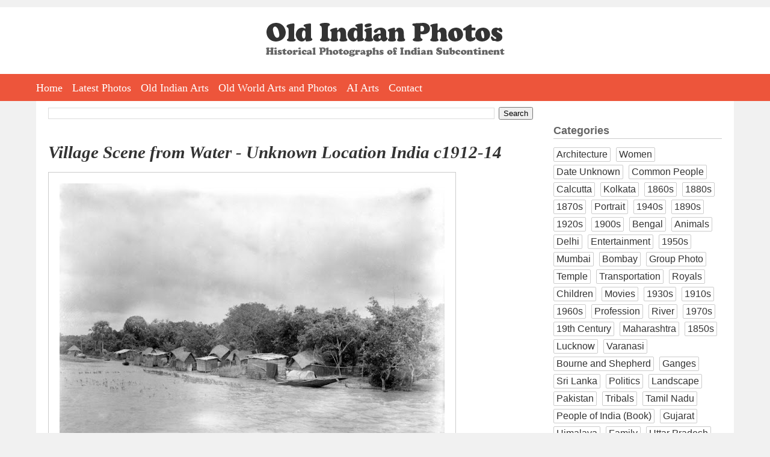

--- FILE ---
content_type: text/html; charset=UTF-8
request_url: https://www.oldindianphotos.in/2012/05/village-scene-from-water-unknown.html
body_size: 12369
content:
<!DOCTYPE html>
<html dir='ltr' xmlns='http://www.w3.org/1999/xhtml' xmlns:b='http://www.google.com/2005/gml/b' xmlns:data='http://www.google.com/2005/gml/data' xmlns:expr='http://www.google.com/2005/gml/expr' xmlns:og='http://ogp.me/ns#'>
<head>
<link href='https://www.blogger.com/static/v1/widgets/2944754296-widget_css_bundle.css' rel='stylesheet' type='text/css'/>
<meta content='width=device-width, initial-scale=1.0' name='viewport'/>
<meta charset='utf-8'/>
<meta content='Old Indian Photos' name='author'/>
<link href='https://www.oldindianphotos.in/favicon.ico' rel='icon' type='image/x-icon'/>
<meta content='blogger' name='generator'/>
<link href='https://www.oldindianphotos.in/feeds/posts/default' rel='alternate' title='Old Indian Photos - Atom' type='application/atom+xml'/>
<link href='https://www.oldindianphotos.in/feeds/posts/default?alt=rss' rel='alternate' title='Old Indian Photos - RSS' type='application/rss+xml'/>
<link href='https://www.blogger.com/feeds/2407778905179522942/posts/default' rel='service.post' title='Old Indian Photos - Atom' type='application/atom+xml'/>
<!--[if IE]><script type="text/javascript" src="https://www.blogger.com/static/v1/jsbin/2591933621-ieretrofit.js"></script> <![endif]-->
<!-- Open Graph Meta Tags BEGIN -->
<meta content='Village Scene from Water - Unknown Location India c1912-14' property='og:title'/>
<meta content='https://blogger.googleusercontent.com/img/b/R29vZ2xl/AVvXsEiAnt6Ca6u6ZZfqsh37BBMROsbrMoZp02aXOCx5ikY7V1jCJKoQhjwfGCzLDRnmAfcjvfZJi9Cx7yETjNC2CKswF01VcWwa0kYh1PJsq3-2pXDh7L0nz8vq2OY8JBpCw8Oyj7W5wu41GrCL/s640/Village+Scene+from+Water+-+Unknown+Location+India+c1912-14.jpg' property='og:image'/>
<meta content='Old Indian Photos' property='og:title'/>
<meta content='https://www.oldindianphotos.in/2012/05/village-scene-from-water-unknown.html' property='og:url'/>
<!-- Open Graph Meta Tags END -->
<!--[if IE]> <script> (function() { var html5 = ("abbr,article,aside,audio,canvas,datalist,details," + "figure,footer,header,hgroup,mark,menu,meter,nav,output," + "progress,section,time,video").split(','); for (var i = 0; i < html5.length; i++) { document.createElement(html5[i]); } try { document.execCommand('BackgroundImageCache', false, true); } catch(e) {} })(); </script> <![endif]-->
<title>Village Scene from Water - Unknown Location India c1912-14 - Old Indian Photos</title>
<style id='page-skin-1' type='text/css'><!--
/*
/* Variable definitions
====================
<Variable name="bgcolor" description="Page Background Color"
type="color" default="#fff">
<Variable name="textcolor" description="Text Color"
type="color" default="#333">
<Variable name="linkcolor" description="Link Color"
type="color" default="#58a">
<Variable name="pagetitlecolor" description="Blog Title Color"
type="color" default="#666">
<Variable name="descriptioncolor" description="Blog Description Color"
type="color" default="#999">
<Variable name="titlecolor" description="Post Title Color"
type="color" default="#c60">
<Variable name="bordercolor" description="Border Color"
type="color" default="#ccc">
<Variable name="sidebarcolor" description="Sidebar Title Color"
type="color" default="#999">
<Variable name="sidebartextcolor" description="Sidebar Text Color"
type="color" default="#666">
<Variable name="visitedlinkcolor" description="Visited Link Color"
type="color" default="#999">
<Variable name="bodyfont" description="Text Font"
type="font" default="normal normal 100% Arial,Verdana,Sans-serif">
<Variable name="headerfont" description="Sidebar Title Font"
type="font"
default="normal normal 100% Arial,Verdana,Sans-serif">
<Variable name="pagetitlefont" description="Blog Title Font"
type="font"
default="normal normal 200% Arial,Verdana,Sans-serif">
<Variable name="descriptionfont" description="Blog Description Font"
type="font"
default="normal normal 78% Arial, Verdana, Sans-serif">
<Variable name="postfooterfont" description="Post Footer Font"
type="font"
default="normal normal 78% Arial, Verdana, Sans-serif">
<Variable name="startSide" description="Side where text starts in blog language"
type="automatic" default="left">
<Variable name="endSide" description="Side where text ends in blog language"
type="automatic" default="right">
*/
/* Use this with templates/template-twocol.html */
body {
background:#f1f1f1;
margin:0;
padding:0;
padding-top:12px;
color:#333333;
font:x-small Arial,Verdana,Sans-serif;
font-size/* */:/**/small;
font-size: /**/small;
text-align: center;
}
.clearfix:after {
content: " ";
display: block;
clear: both;
visibility: hidden;
line-height: 0;
height: 0;
}
* html .clearfix             { zoom: 1; } /* IE6 */
*:first-child+html .clearfix { zoom: 1; } /* IE7 */
#toplogo {
display:inline-block;
margin-left:auto;
margin-right:auto;
margin-top:2em;
margin-bottom:2em;
max-width:90%;
}
#outer-wrapper {
background:#ffffff;
margin:0 auto;
padding:10px 20px 20px 20px;
text-align:left;
border-top:none;
font: normal normal 100% Arial,Verdana,Sans-serif;
box-sizing:border-box;
width: 100%;
max-width:1160px;
}
.clr {
clear:both;
height:0;
}
#wrap2 {
margin:0;
padding:0;
}
a:link {
color:#5588aa;
text-decoration:none;
}
a:visited {
color:#999999;
text-decoration:none;
}
a:hover {
color:#2e2d2d;
text-decoration:underline;
}
a img {
border-width:0;
}
.post-body img {
max-width:90%;
}
/* Header
-----------------------------------------------
*/
#header-wrapper {
display:none;
}
#crosscol-wrapper {
background:#fff;
}
#HTML1 {
width: 100%;
max-width: 1160px;
padding:0 20px 0 20px;
margin:0 auto;
box-sizing:border-box;
}
#hmenu {
height:45px;
background:#ED553B;
}
#hmenu ul {
max-width: 1160px;
padding:0 20px 0 20px;
margin:0 auto;
}
#hmenu ul li {
list-style:none;
padding-right:8px;
padding-left:8px;
float:left;
height:45px;
}
#hmenu ul li:first-child {
padding-left:0;
}
#hmenu ul li a {
color:#fff;
font-family:Georgia, "Times New Roman", Times, serif;
font-size:18px;
line-height:22px;
text-decoration:none;
display:block;
height:45px;
line-height:47px;
}
#hmenu ul li a:link {
}
#hmenu ul li a:hover {
color:#ffd22a;
}
#hmenu li.social {
padding:0;
margin-left:10px;
}
#hmenu li.social a {
display:inline-block;
margin-left:8px;
margin-top:4px;
width:38px;
height:38px;
}
#hmenu li.social img {
}
#menuBtn {
display:none;
}
#AdSense2 {
margin-left:20px;
}
#contact{
margin:0 auto;
list-style:none;
padding:0;
}
#contact li {
float:left;
margin-left:2px;
list-style:none;
padding:0;
}
/* Outer-Wrapper
----------------------------------------------- */
#content-wrapper {
}
#main-wrapper {
width: 72%;
float: left;
word-wrap: break-word; /* fix for long text breaking sidebar float in IE */
overflow: hidden;     /* fix for long non-text content breaking IE sidebar float */
}
#sidebar-wrapper {
width: 190px;
float: left;
padding: 0 5px 0 0px;
word-wrap: break-word; /* fix for long text breaking sidebar float in IE */
overflow: hidden;      /* fix for long non-text content breaking IE sidebar float */
}
#sidebar-wrapper-two {
width: 190px;
float: right;
word-wrap: break-word; /* fix for long text breaking sidebar float in IE */
overflow: hidden;      /* fix for long non-text content breaking IE sidebar float */
}
/* Headings
----------------------------------------------- */
h2 {
margin:1.5em 0 .75em;
font-size:12px;
line-height: 1.4em;
text-align:center;
font-weight:bold;
font-size:1.4em;
text-align:left;
border-bottom:1px solid #ccc;
}
/* Posts
-----------------------------------------------
*/
h2.date-header {
text-align:left;
font-weight:normal;
margin:0;
line-height:normal;
display:none;
}
.post {
margin:.5em 0 1.5em;
border-bottom:1px dotted #cccccc;
padding-bottom:1.5em;
}
.post h1{
margin:.25em 0 0;
padding:0 0 6px;
font-size:140%;
font-weight:bold;
line-height:1.4em;
color:#2e2d2d;
margin-bottom:10px;
margin-top:30px;
}
.post h1 a, .post h1 a:visited, .post h1 strong {
display:block;
text-decoration:none;
color:#333;
font-weight:normal;
font-family:Georgia, "Times New Roman", Times, serif;
font-size:1.6em;
line-height:1.2em;
font-weight:bold;
font-style: italic;
}
.post h1 strong, .post h1 a:hover {
color:#333333;
}
.post-body {
margin:0 0 .75em;
line-height:1.6em;
padding-right:5px;
text-align:justify;
font-size:1.4em !important;
}
.post-body a img {
padding:18px;
border:1px solid #ccc;
background:#fff;
display:block;
}
.post-body blockquote {
line-height:1.3em;
}
.post-footer {
margin: .75em 0;
color:#999999;
text-transform:uppercase;
font: normal normal 78% Arial, Verdana, Sans-serif;
line-height: 1.3em;
}
.comment-link {
margin-left:.6em;
}
.post img {
}
.post blockquote {
margin:1em 20px;
}
.post blockquote p {
margin:.75em 0;
}
.separator {
text-align:left !important;
}
.separator a {
margin:0 !important;
}
video {
width:100% !important;
height:auto !important;
max-width:750px!important;
}
/* Comments
----------------------------------------------- */
#comments h4 {
margin:1em 0;
font-weight: normal;
line-height: 1em;
letter-spacing:.2em;
color: #999999;
display:none;
}
#comments-block {
margin:1em 0 1.5em;
line-height:1.6em;
}
#comments-block .comment-author {
margin:.5em 0;
}
#comments-block .comment-body {
margin:.25em 0 0;
}
#comments-block .comment-footer {
margin:-.25em 0 2em;
line-height: 1.4em;
text-transform:uppercase;
letter-spacing:.1em;
}
.comment-footer {
font-weight:bold;
}
#comments-block .comment-body p {
margin:0 0 .75em;
}
.deleted-comment {
font-style:italic;
color:gray;
}
#blog-pager-newer-link {
float: left;
}
#blog-pager-newer-link a, #blog-pager-older-link a {
font-size:16px;
border-radius:4px;
background:#333;
padding:6px 12px 6px 12px;
color:#fff;
}
#blog-pager-older-link {
float: right;
}
#blog-pager {
text-align: center;
}
.feed-links {
clear: both;
line-height: 2.5em;
display:none;
}
.bp_item_title {
padding-left:20px;
}
/* Sidebar Content
----------------------------------------------- */
.sidebar {
color: #666666;
}
.sidebar ul {
list-style:disc;
margin:0 0 0;
padding:0 0 0;
}
.sidebar li {
list-style-type:none;
display:inline-block;
margin-bottom:5px;
margin-right:5px;
font-size:1.2em;
color:#333;
vertical-align:top;
}
.sidebar li a {
color:#333;
text-decoration:none;
display:inline-block;
border:1px solid #ccc;
border-radius:2px;
padding:2px 4px 2px 4px;
}
.sidebar .widget, .main .widget {
border-bottom:0px dotted #cccccc;
margin:0 0 .2em;
padding:0 0 .2em;
}
.main .Blog {
border-bottom-width: 0;
}
#Gadget2, #Gadget1 {
width:100%;
float:left;
}
#Gadget2 {
padding-left:4%;
}
#Gadget2 a, #Gadget1 a {
text-decoration:none;
}
/* Profile
----------------------------------------------- */
.profile-img {
float: left;
margin-top: 0;
margin-right: 5px;
margin-bottom: 5px;
margin-left: 0;
padding: 4px;
border: 1px solid #cccccc;
}
.profile-data {
margin:0;
text-transform:uppercase;
letter-spacing:.1em;
font: normal normal 78% Arial, Verdana, Sans-serif;
color: #999999;
font-weight: bold;
line-height: 1.6em;
}
.profile-datablock {
margin:.5em 0 .5em;
}
.profile-textblock {
margin: 0.5em 0;
line-height: 1.6em;
}
.profile-link {
font: normal normal 78% Arial, Verdana, Sans-serif;
text-transform: uppercase;
letter-spacing: .1em;
}
/* Footer
----------------------------------------------- */
#footer-wrapper {
background:#333;
padding-bottom:30px;
min-height:300px;
width:100%;
box-sizing:border-box;
}
#footer {
clear:both;
margin:0 auto;
line-height: 1.3em;
text-align:left;
}
.gsc-branding {
display:none;
}
/** Page structure tweaks for layout editor wireframe */
body#layout #outer-wrapper {
padding-top: 0;
}
body#layout #header-wrapper,
body#layout #content-wrapper,
body#layout #footer {
padding: 0;
}
body#layout #main-wrapper {
}
body#layout #sidebar-wrapper,
body#layout #sidebar-wrapper-two {
}
.rss-box {
padding-right:20px;
}
.rss-item a {
padding-bottom:8px;
}
.rss-item a:hover {
text-decoration:none;
}
#main-sidebar {
float:right;
width:25%;
}
ul.cat {
padding:0;
margin:0;
}
ul.cat li {
float: left;
list-style-type: none;
margin-right: 1%;
padding: 0;
width: 48%;
}
ul.cat li.catfull {
width:97%;
clear:both;
}
ul.cat li a {
color:#fff;
font-size:18px;
width:94%;
display:block;
background:#ED553B;
border: 1px solid #ED553B;
padding: 3px 3% 3px 3%;
text-align:center;
font-family:Georgia, "Times New Roman", Times, serif;
}
ul.cat li a:hover {
background:#333;
text-decoration:none;
border: 1px solid #333;
}
h3.time {
margin-bottom:0;
}
@media screen and (max-width: 640px) {
html {
width:100%;
}
body {
width:100%;
box-sizing:border-box;
}
#HTML1 {
width:100%;
box-sizing:border-box;
padding:0;
padding-top:20px;
overflow:hidden;
}
#outer-wrapper {
width:100%;
max-width:100%;
box-sizing:border-box;
padding:10px;
}
#main-wrapper {
width:100%;
float:none;
}
.post-body {
margin:0;
padding:0;
}
.post-body img {
max-width:100%;
}
.post-body a img {
padding:5px;
box-sizing:border-box;
width:100% !important;
height:auto !important;
}
#main-sidebar {
width:100%;
max-width:300px;
margin-left:auto;
margin-right:auto;
float:none;
}
#toplogo {
max-width:80%;
margin-top:1em;
margin-bottom:1em;
}
#toplogo a {
display:inline-block;
}
#toplogo a img {
display:inline-block;
width:100%;
}
#hmenu {
height:auto;
display:none;
}
#hmenu ul {
width:100%;
height:auto;
padding:0;
}
#hmenu ul li {
float:none;
width:100%;
height:auto;
padding:0;
text-align:center;
border-bottom:1px solid #fff;
}
.post h1 a, .post h1 a:visited, .post h1 strong {
font-size:1.4em;
}
#hmenu ul li a {
font-size:16px;
padding:2px 0 2px 0;
height:auto;
}
#footer-wrapper {
width:100%;
max-width:100%;
box-sizing:border-box;
padding:10px;
}
#related-posts a {
width:45% !important;
box-sizing:border-box;
height:auto;
width:auto;
float:none !important;
display:inline-block;
vertical-align:top;
}
#related-posts a div {
width:100% !important;
padding:3px !important;
box-sizing:border-box;
}
#related-posts a img {
width:100%;
height:auto;
}
#menuBtn {
display:block;
cursor:pointer;
height:35px;
text-align:right;
position:relative;
margin-top:0;
}
.post h1 {
font-size:120%;
margin: 10px 0 10px 0;
}
.post-body {
font-size:1.2em !important;
}
.post h1 a, .post h1 a:visited, .post h1 strong {
}
}

--></style>
<style>



/* -------------------- Table of Content ---------------------*/

#toc {
  border: 0px solid #ccc;
 
  padding: 0px;
  width:100%;
  margin:0px 0 0px 0;
}

#toc table {
	width:100%;
  }
.toc-header-col1, .toc-header-col2, .toc-header-col3 {
  background: #5f4e3e;
  color: #fff;
  padding: 2px 5px 2px 3px;
  
}
.toc-header-col1 {
  width:60%;
  border:1px solid #ccc;
  
}
.toc-header-col2 {
  
  border:1px solid #ccc;
  width:10%;
  
}
.toc-header-col3 {
  
  border:1px solid #ccc;
 width:30%;
}

.toc-header-col1 a:link, .toc-header-col1 a:visited, .toc-header-col2 a:link, .toc-header-col2 a:visited, .toc-header-col3 a:link, .toc-header-col3 a:visited {
  font-size:80%;
  color: #fff;
  text-decoration:none;
}
.toc-header-col1 a:hover, .toc-header-col2 a:hover, .toc-header-col3 a:hover {
  font-size:80%;
  text-decoration:underline;
}

.toc-entry-col1, .toc-entry-col2, .toc-entry-col3 {
  padding-left: 5px;
  font-size:80%;
  border-bottom:1px solid #ccc;
}

.toc-entry-col2 {    
  }

.toc-entry-col1, .toc-entry-col2 {
     border-right:1px solid #ccc;
     font-size:80%;
}

.toc-entry-col3 {
   font-size:80%
}

.toc-entry-col1 a, .toc-entry-col2 a, .toc-entry-col3 a {
  text-decoration: none;
}

.item-title {


}

.item-title a {
font-size:11px;
line-height:15px;
}

.popular-posts ul li {
list-style-type:none;
border-bottom:1px dotted #cccccc;
}



</style>
<!--j9LnZbCkXpq56t0dsoU8MRNVb-M-->
<script>
  (function(i,s,o,g,r,a,m){i['GoogleAnalyticsObject']=r;i[r]=i[r]||function(){
  (i[r].q=i[r].q||[]).push(arguments)},i[r].l=1*new Date();a=s.createElement(o),
  m=s.getElementsByTagName(o)[0];a.async=1;a.src=g;m.parentNode.insertBefore(a,m)
  })(window,document,'script','//www.google-analytics.com/analytics.js','ga');

  ga('create', 'UA-6661264-1', 'auto');
  ga('send', 'pageview');

</script>
<!--FOR REMOVING NAVBAR-->
<script type='text/javascript'> 
<![CDATA[ 
<!-- 
/*<body>
  <b:section id="navbar" class="navbar" maxwidgets="1" showaddelement="no">
    <b:widget type="Navbar" id="Navbar1" locked="yes"/>
  </b:section>
*/ 
--> 
]]> 
</script>
<!--FOR REMOVING NAVBAR-->
<!--Auto Ad-->
<script async='async' src='//pagead2.googlesyndication.com/pagead/js/adsbygoogle.js'></script>
<script>
     (adsbygoogle = window.adsbygoogle || []).push({
          google_ad_client: "ca-pub-4006058598055639",
          enable_page_level_ads: true
     });
</script>
<!--Auto Ad-->
<script>
$(document).ready(function() 
{           $("a").each(function() 
{             var i = $(this).attr("href");            
 var n = i.replace(http://www.oldindianphotos.in, "https://www.oldindianphotos.in");
 
 $(this).attr("href", function() {               return n             })           })         });       </script>
<link href='https://www.blogger.com/dyn-css/authorization.css?targetBlogID=2407778905179522942&amp;zx=416596c6-0bfa-466e-88c6-8bead6907698' media='none' onload='if(media!=&#39;all&#39;)media=&#39;all&#39;' rel='stylesheet'/><noscript><link href='https://www.blogger.com/dyn-css/authorization.css?targetBlogID=2407778905179522942&amp;zx=416596c6-0bfa-466e-88c6-8bead6907698' rel='stylesheet'/></noscript>
<meta name='google-adsense-platform-account' content='ca-host-pub-1556223355139109'/>
<meta name='google-adsense-platform-domain' content='blogspot.com'/>

<!-- data-ad-client=ca-pub-4006058598055639 -->

</head>
<body>
<div id='header-wrapper'>
<div class='header section' id='header'><div class='widget Header' data-version='1' id='Header1'>
<div id='header-inner'>
<div class='titlewrapper'>
<h1 class='title'>
<a href='https://www.oldindianphotos.in/'>
Old Indian Photos
</a>
</h1>
</div>
<div class='descriptionwrapper'>
<p class='description'><span>
</span></p>
</div>
</div>
</div></div>
</div>
<div id='crosscol-wrapper' style='text-align:center'>
<div class='crosscol section' id='crosscol'><div class='widget HTML' data-version='1' id='HTML1'>
<div class='widget-content'>
<div id="toplogo">
<a href="https://oldindianphotos.in"><img src="https://blogger.googleusercontent.com/img/b/R29vZ2xl/AVvXsEhvRH-llkx5ti7vRsnXOBAWny4bhFo_6DiqhRNFURx8yjRmOfF4OIQLEi2CS6vzwmgpRMsl-fYqE1GbqaYhOka33wskA4g7m4YUjGFbie46wg53hsj6VcTkuwfyt8MQxbMyx4l0ogiicyU/w397-h56-no/oip-logo.png" alt="Old Indian Photos" /></a>
</div>
</div>
<div class='clear'></div>
</div><div class='widget HTML' data-version='1' id='HTML2'>
<div class='widget-content'>
<div id="menuBtn"><img src="https://blogger.googleusercontent.com/img/b/R29vZ2xl/AVvXsEhdtqJhSisSzrfGZuilTmyZK7LwrVbUoX3f8yl3XukAZlg8LorTv9P8jW2gDahsuCts6jTd6oCOiYFZNhRJRFt57Y5J8NRsKxNnvAzaTkPjrdIc2j3l7Kn5hW5EMFFgDlpjKqADsVQDYWY/w53-h35-no/mobilemenuicon.png" alt="Show Menu" /></div>

<div id='hmenu'>
<ul>
<li><a href='https://oldindianphotos.in'>Home</a></li>
<li><a href='https://oldindianphotos.in/index.html'>Latest Photos</a></li>

<li><a href='https://oldindianarts.in'>Old Indian Arts</a></li>
<li><a href='https://oldarts.info'>Old World Arts and Photos</a></li>
<li><a href='https://www.aiarts.info' target="_blank">AI Arts</a></li>
<li style="display:none;"><a href='https://www.oldindianphotos.in/2013/04/cinema-hall-watch-vintage-indian-movies.html'>Cinema Hall</a></li>
<li style="display:none;"><a href='https://oldindianphotos.in/2008/12/table-of-content-2.html'>All Posts</a></li>
<li><a href='https://oldindianphotos.in/2008/05/contact-me.html'>Contact</a></li>

<li class="social" style="display:none;"> <a href="https://www.facebook.com/oldindianphotos" target="_blank"><img src="https://blogger.googleusercontent.com/img/b/R29vZ2xl/AVvXsEhbH_luBmB_AYAGP8FXy8IPlhHt8Mf7xbwT1snTCZl6tq7QBZJZuwGv9iElIGQIXnsMrU7BcXZEsksOJAwLHJJeZ2oyVenRr0nDu1pt736grRB1wijOK7xzHm9QYlDUhXPe5_PWW8DMTBg/s38-no/face.png" alt="facebook" /></a>
  <a href="https://twitter.com/oldworldarts" target="_blank"><img src="https://blogger.googleusercontent.com/img/b/R29vZ2xl/AVvXsEj8bIuICz234uE859maoaWnktOqa8i-OfPsW0NO8BKHyUiWYaesp7OnoaCKr67nIywmW9vWvJ7_6Xf2DDJxIf4AHIObhp1ccgXthulY30QCDSmuz3j6YpAA7wd1K7WLqNzyB1gKMD5-jEg/s38-no/tw.png" alt="Twitter" /></a>
  <a href="https://plus.google.com/+OldindianphotosIndia" target="_blank"><img src="https://blogger.googleusercontent.com/img/b/R29vZ2xl/AVvXsEiEwlUBBhe9Styc23QK4TOOVJESawFO42uXB3Q0WRnScUNK7N7yq4ZUxZYjW2l8nmqzB3wO3l4p4tstq_afeT2X2Ug3yuL1TFryGSD8opf9Kd3tCxuRjvmb0jEjovZHyGAuxlfHNOcq6RI/s38-no/gplus.png" alt="gplus" /></a>

  <a href="https://in.linkedin.com/in/oldarts/" target="_blank"><img src="https://blogger.googleusercontent.com/img/b/R29vZ2xl/AVvXsEhm1NChmz3epoDNlmWwZGi0eUhsOR65oc2Q0IzGEX1DvRRCpRR0tHM8ClzekoViNllwq3l-odK54RT2zsKdkOvyVFIWEZ1Kw1FejqwBb6G68a3_7nSnMiPCQCVWcFcH4okUHRuBlhVg9D0/s38-no/" alt="LinkedIn" /></a>

  <a href="https://feeds.feedburner.com/OldIndianPhotos" target="_blank"><img src="https://blogger.googleusercontent.com/img/b/R29vZ2xl/AVvXsEgsUSbHtuyfcrrix_2phi1GYKk14RGT6LJEq95IM7yhyphenhyphenUgZi9W4ZQUtpwvFFc0ylBWXaZwYKjiNIAD5w3M-fkvEgU7y4MCrDy7H2Sk4pnXtROuJQXnmPTP-mjBJn8b6MwHveZV6P_wT3EU/s38-no/feed.png" alt="feed" /></a>
</li>

</ul>

</div>
</div>
<div class='clear'></div>
</div></div>
</div>
<div id='outer-wrapper'><div id='wrap2'>
<!-- skip links for text browsers -->
<span id='skiplinks' style='display:none;'>
<a href='#main'>skip to main </a> |
      <a href='#sidebar'>skip to sidebar</a>
</span>
<div id='content-wrapper'>
<div id='main-wrapper'>
<div class='main section' id='main'><div class='widget BlogSearch' data-version='1' id='BlogSearch1'>
<div class='widget-content'>
<div id='BlogSearch1_form'>
<form action='https://www.oldindianphotos.in/search' class='gsc-search-box' target='_top'>
<table cellpadding='0' cellspacing='0' class='gsc-search-box'>
<tbody>
<tr>
<td class='gsc-input'>
<input autocomplete='off' class='gsc-input' name='q' size='10' title='search' type='text' value=''/>
</td>
<td class='gsc-search-button'>
<input class='gsc-search-button' title='search' type='submit' value='Search'/>
</td>
</tr>
</tbody>
</table>
</form>
</div>
</div>
<div class='clear'></div>
</div><div class='widget Blog' data-version='1' id='Blog1'>
<div class='blog-posts h-feed'>
<!--Can't find substitution for tag [defaultAdStart]-->

          <div class="date-outer">
        
<h2 class='date-header'><span>May 9, 2012</span></h2>

          <div class="date-posts">
        
<div class='post-outer'>
<div class='post h-entry'>
<a name='9198272993778701558'></a>
<h1 class='post-title entry-title'>
<a href='https://www.oldindianphotos.in/2012/05/village-scene-from-water-unknown.html'>Village Scene from Water - Unknown Location India c1912-14</a>
</h1>
<div class='post-header-line-1'></div>
<div class='post-body entry-content'>
<div dir="ltr" style="text-align: left;" trbidi="on">
<div class="separator" style="clear: both; text-align: center;">
<a href="https://blogger.googleusercontent.com/img/b/R29vZ2xl/AVvXsEiAnt6Ca6u6ZZfqsh37BBMROsbrMoZp02aXOCx5ikY7V1jCJKoQhjwfGCzLDRnmAfcjvfZJi9Cx7yETjNC2CKswF01VcWwa0kYh1PJsq3-2pXDh7L0nz8vq2OY8JBpCw8Oyj7W5wu41GrCL/s1600/Village+Scene+from+Water+-+Unknown+Location+India+c1912-14.jpg" imageanchor="1" style="margin-left: 1em; margin-right: 1em;"><img border="0" height="482" src="https://blogger.googleusercontent.com/img/b/R29vZ2xl/AVvXsEiAnt6Ca6u6ZZfqsh37BBMROsbrMoZp02aXOCx5ikY7V1jCJKoQhjwfGCzLDRnmAfcjvfZJi9Cx7yETjNC2CKswF01VcWwa0kYh1PJsq3-2pXDh7L0nz8vq2OY8JBpCw8Oyj7W5wu41GrCL/s640/Village+Scene+from+Water+-+Unknown+Location+India+c1912-14.jpg" width="640" /></a></div>
<br />
Source: <a href="http://www.rcahms.gov.uk/" target="_blank">Royal Commission on the Ancient and Historical Monuments of Scotland</a>
</div>
<div style='clear: both;'></div>
</div>
<div class='post-footer'>
<div class='post-footer-line post-footer-line-1'>
<span class='post-author vcard'>
Posted by
<span class='fn'>Old Indian Photos</span>
</span>
<span class='post-timestamp'>
at
<a class='timestamp-link' href='https://www.oldindianphotos.in/2012/05/village-scene-from-water-unknown.html' rel='bookmark' title='permanent link'><abbr class='published' title='2012-05-09T00:54:00+05:30'>12:54&#8239;AM</abbr></a>
</span>
<span class='post-comment-link'>
</span>
<span class='post-icons'>
</span>
<span class='post-backlinks post-comment-link'>
</span>
<span class='post-labels'>
Labels:
<a href='https://www.oldindianphotos.in/search/label/1910s?max-results=5' rel='tag'>1910s</a>,
<a href='https://www.oldindianphotos.in/search/label/Landscape?max-results=5' rel='tag'>Landscape</a>,
<a href='https://www.oldindianphotos.in/search/label/Village?max-results=5' rel='tag'>Village</a>
</span>
</div>
<div class='post-footer-line post-footer-line-2'><span class='reaction-buttons'>
</span>
</div>
<div class='post-footer-line post-footer-line-3'></div>
</div>
</div>
<div class='comments' id='comments'>
<a name='comments'></a>
<div id='backlinks-container'>
<div id='Blog1_backlinks-container'>
</div>
</div>
</div>
</div>
<!--Can't find substitution for tag [defaultAdEnd]-->
<!--Can't find substitution for tag [adStart]-->

        </div></div>
      
<!--Can't find substitution for tag [adEnd]-->
</div>
<div class='blog-pager' id='blog-pager'>
<span id='blog-pager-newer-link'>
<a class='blog-pager-newer-link' href='https://www.oldindianphotos.in/2012/05/south-drive-government-house-raj-bhawan.html' id='Blog1_blog-pager-newer-link' title='Newer Post'>Newer Post</a>
</span>
<span id='blog-pager-older-link'>
<a class='blog-pager-older-link' href='https://www.oldindianphotos.in/2012/05/fishing-boat-unknown-location-india.html' id='Blog1_blog-pager-older-link' title='Older Post'>Older Post</a>
</span>
<a class='home-link' href='https://www.oldindianphotos.in/'>Home</a>
</div>
<div class='clear'></div>
<div class='post-feeds'>
</div>
</div></div>
</div>
<div id='main-sidebar'>
<div><div class='sidebar section' id='sidebar-one'><div class='widget Label' data-version='1' id='Label1'>
<h2>Categories</h2>
<div class='widget-content list-label-widget-content'>
<ul>
<li>
<a dir='ltr' href='https://www.oldindianphotos.in/search/label/Architecture'>Architecture</a>
</li>
<li>
<a dir='ltr' href='https://www.oldindianphotos.in/search/label/Women'>Women</a>
</li>
<li>
<a dir='ltr' href='https://www.oldindianphotos.in/search/label/Date%20Unknown'>Date Unknown</a>
</li>
<li>
<a dir='ltr' href='https://www.oldindianphotos.in/search/label/Common%20People'>Common People</a>
</li>
<li>
<a dir='ltr' href='https://www.oldindianphotos.in/search/label/Calcutta'>Calcutta</a>
</li>
<li>
<a dir='ltr' href='https://www.oldindianphotos.in/search/label/Kolkata'>Kolkata</a>
</li>
<li>
<a dir='ltr' href='https://www.oldindianphotos.in/search/label/1860s'>1860s</a>
</li>
<li>
<a dir='ltr' href='https://www.oldindianphotos.in/search/label/1880s'>1880s</a>
</li>
<li>
<a dir='ltr' href='https://www.oldindianphotos.in/search/label/1870s'>1870s</a>
</li>
<li>
<a dir='ltr' href='https://www.oldindianphotos.in/search/label/Portrait'>Portrait</a>
</li>
<li>
<a dir='ltr' href='https://www.oldindianphotos.in/search/label/1940s'>1940s</a>
</li>
<li>
<a dir='ltr' href='https://www.oldindianphotos.in/search/label/1890s'>1890s</a>
</li>
<li>
<a dir='ltr' href='https://www.oldindianphotos.in/search/label/1920s'>1920s</a>
</li>
<li>
<a dir='ltr' href='https://www.oldindianphotos.in/search/label/1900s'>1900s</a>
</li>
<li>
<a dir='ltr' href='https://www.oldindianphotos.in/search/label/Bengal'>Bengal</a>
</li>
<li>
<a dir='ltr' href='https://www.oldindianphotos.in/search/label/Animals'>Animals</a>
</li>
<li>
<a dir='ltr' href='https://www.oldindianphotos.in/search/label/Delhi'>Delhi</a>
</li>
<li>
<a dir='ltr' href='https://www.oldindianphotos.in/search/label/Entertainment'>Entertainment</a>
</li>
<li>
<a dir='ltr' href='https://www.oldindianphotos.in/search/label/1950s'>1950s</a>
</li>
<li>
<a dir='ltr' href='https://www.oldindianphotos.in/search/label/Mumbai'>Mumbai</a>
</li>
<li>
<a dir='ltr' href='https://www.oldindianphotos.in/search/label/Bombay'>Bombay</a>
</li>
<li>
<a dir='ltr' href='https://www.oldindianphotos.in/search/label/Group%20Photo'>Group Photo</a>
</li>
<li>
<a dir='ltr' href='https://www.oldindianphotos.in/search/label/Temple'>Temple</a>
</li>
<li>
<a dir='ltr' href='https://www.oldindianphotos.in/search/label/Transportation'>Transportation</a>
</li>
<li>
<a dir='ltr' href='https://www.oldindianphotos.in/search/label/Royals'>Royals</a>
</li>
<li>
<a dir='ltr' href='https://www.oldindianphotos.in/search/label/Children'>Children</a>
</li>
<li>
<a dir='ltr' href='https://www.oldindianphotos.in/search/label/Movies'>Movies</a>
</li>
<li>
<a dir='ltr' href='https://www.oldindianphotos.in/search/label/1930s'>1930s</a>
</li>
<li>
<a dir='ltr' href='https://www.oldindianphotos.in/search/label/1910s'>1910s</a>
</li>
<li>
<a dir='ltr' href='https://www.oldindianphotos.in/search/label/1960s'>1960s</a>
</li>
<li>
<a dir='ltr' href='https://www.oldindianphotos.in/search/label/Profession'>Profession</a>
</li>
<li>
<a dir='ltr' href='https://www.oldindianphotos.in/search/label/River'>River</a>
</li>
<li>
<a dir='ltr' href='https://www.oldindianphotos.in/search/label/1970s'>1970s</a>
</li>
<li>
<a dir='ltr' href='https://www.oldindianphotos.in/search/label/19th%20Century'>19th Century</a>
</li>
<li>
<a dir='ltr' href='https://www.oldindianphotos.in/search/label/Maharashtra'>Maharashtra</a>
</li>
<li>
<a dir='ltr' href='https://www.oldindianphotos.in/search/label/1850s'>1850s</a>
</li>
<li>
<a dir='ltr' href='https://www.oldindianphotos.in/search/label/Lucknow'>Lucknow</a>
</li>
<li>
<a dir='ltr' href='https://www.oldindianphotos.in/search/label/Varanasi'>Varanasi</a>
</li>
<li>
<a dir='ltr' href='https://www.oldindianphotos.in/search/label/Bourne%20and%20Shepherd'>Bourne and Shepherd</a>
</li>
<li>
<a dir='ltr' href='https://www.oldindianphotos.in/search/label/Ganges'>Ganges</a>
</li>
<li>
<a dir='ltr' href='https://www.oldindianphotos.in/search/label/Sri%20Lanka'>Sri Lanka</a>
</li>
<li>
<a dir='ltr' href='https://www.oldindianphotos.in/search/label/Politics'>Politics</a>
</li>
<li>
<a dir='ltr' href='https://www.oldindianphotos.in/search/label/Landscape'>Landscape</a>
</li>
<li>
<a dir='ltr' href='https://www.oldindianphotos.in/search/label/Pakistan'>Pakistan</a>
</li>
<li>
<a dir='ltr' href='https://www.oldindianphotos.in/search/label/Tribals'>Tribals</a>
</li>
<li>
<a dir='ltr' href='https://www.oldindianphotos.in/search/label/Tamil%20Nadu'>Tamil Nadu</a>
</li>
<li>
<a dir='ltr' href='https://www.oldindianphotos.in/search/label/People%20of%20India%20%28Book%29'>People of India (Book)</a>
</li>
<li>
<a dir='ltr' href='https://www.oldindianphotos.in/search/label/Gujarat'>Gujarat</a>
</li>
<li>
<a dir='ltr' href='https://www.oldindianphotos.in/search/label/Himalaya'>Himalaya</a>
</li>
<li>
<a dir='ltr' href='https://www.oldindianphotos.in/search/label/Family'>Family</a>
</li>
<li>
<a dir='ltr' href='https://www.oldindianphotos.in/search/label/Uttar%20Pradesh'>Uttar Pradesh</a>
</li>
<li>
<a dir='ltr' href='https://www.oldindianphotos.in/search/label/Rajasthan'>Rajasthan</a>
</li>
<li>
<a dir='ltr' href='https://www.oldindianphotos.in/search/label/British%20Raj'>British Raj</a>
</li>
<li>
<a dir='ltr' href='https://www.oldindianphotos.in/search/label/Street'>Street</a>
</li>
<li>
<a dir='ltr' href='https://www.oldindianphotos.in/search/label/Agra'>Agra</a>
</li>
<li>
<a dir='ltr' href='https://www.oldindianphotos.in/search/label/Sadhu'>Sadhu</a>
</li>
<li>
<a dir='ltr' href='https://www.oldindianphotos.in/search/label/Karnataka'>Karnataka</a>
</li>
<li>
<a dir='ltr' href='https://www.oldindianphotos.in/search/label/Video'>Video</a>
</li>
<li>
<a dir='ltr' href='https://www.oldindianphotos.in/search/label/colour'>colour</a>
</li>
<li>
<a dir='ltr' href='https://www.oldindianphotos.in/search/label/Mosque'>Mosque</a>
</li>
<li>
<a dir='ltr' href='https://www.oldindianphotos.in/search/label/Jammu%20and%20Kashmir'>Jammu and Kashmir</a>
</li>
<li>
<a dir='ltr' href='https://www.oldindianphotos.in/search/label/Jaipur'>Jaipur</a>
</li>
<li>
<a dir='ltr' href='https://www.oldindianphotos.in/search/label/Village'>Village</a>
</li>
<li>
<a dir='ltr' href='https://www.oldindianphotos.in/search/label/Darjeeling'>Darjeeling</a>
</li>
<li>
<a dir='ltr' href='https://www.oldindianphotos.in/search/label/Jawaharlal%20Nehru'>Jawaharlal Nehru</a>
</li>
<li>
<a dir='ltr' href='https://www.oldindianphotos.in/search/label/Nature'>Nature</a>
</li>
<li>
<a dir='ltr' href='https://www.oldindianphotos.in/search/label/Rabindranath%20Tagore'>Rabindranath Tagore</a>
</li>
<li>
<a dir='ltr' href='https://www.oldindianphotos.in/search/label/Baroda'>Baroda</a>
</li>
<li>
<a dir='ltr' href='https://www.oldindianphotos.in/search/label/Military'>Military</a>
</li>
<li>
<a dir='ltr' href='https://www.oldindianphotos.in/search/label/Fort'>Fort</a>
</li>
<li>
<a dir='ltr' href='https://www.oldindianphotos.in/search/label/Mahatma%20Gandhi'>Mahatma Gandhi</a>
</li>
<li>
<a dir='ltr' href='https://www.oldindianphotos.in/search/label/Education'>Education</a>
</li>
<li>
<a dir='ltr' href='https://www.oldindianphotos.in/search/label/Tomb'>Tomb</a>
</li>
<li>
<a dir='ltr' href='https://www.oldindianphotos.in/search/label/Music'>Music</a>
</li>
<li>
<a dir='ltr' href='https://www.oldindianphotos.in/search/label/Business'>Business</a>
</li>
<li>
<a dir='ltr' href='https://www.oldindianphotos.in/search/label/Kerala'>Kerala</a>
</li>
<li>
<a dir='ltr' href='https://www.oldindianphotos.in/search/label/Rituals'>Rituals</a>
</li>
<li>
<a dir='ltr' href='https://www.oldindianphotos.in/search/label/Chennai'>Chennai</a>
</li>
<li>
<a dir='ltr' href='https://www.oldindianphotos.in/search/label/Church'>Church</a>
</li>
<li>
<a dir='ltr' href='https://www.oldindianphotos.in/search/label/Bangladesh'>Bangladesh</a>
</li>
<li>
<a dir='ltr' href='https://www.oldindianphotos.in/search/label/Dhaka'>Dhaka</a>
</li>
<li>
<a dir='ltr' href='https://www.oldindianphotos.in/search/label/Madhya%20Pradesh'>Madhya Pradesh</a>
</li>
<li>
<a dir='ltr' href='https://www.oldindianphotos.in/search/label/Hyderabad'>Hyderabad</a>
</li>
<li>
<a dir='ltr' href='https://www.oldindianphotos.in/search/label/Burma'>Burma</a>
</li>
<li>
<a dir='ltr' href='https://www.oldindianphotos.in/search/label/Hunting'>Hunting</a>
</li>
<li>
<a dir='ltr' href='https://www.oldindianphotos.in/search/label/Railways'>Railways</a>
</li>
<li>
<a dir='ltr' href='https://www.oldindianphotos.in/search/label/Sculpture'>Sculpture</a>
</li>
<li>
<a dir='ltr' href='https://www.oldindianphotos.in/search/label/Nepal'>Nepal</a>
</li>
<li>
<a dir='ltr' href='https://www.oldindianphotos.in/search/label/Statue'>Statue</a>
</li>
<li>
<a dir='ltr' href='https://www.oldindianphotos.in/search/label/color'>color</a>
</li>
<li>
<a dir='ltr' href='https://www.oldindianphotos.in/search/label/Sports'>Sports</a>
</li>
<li>
<a dir='ltr' href='https://www.oldindianphotos.in/search/label/1980s'>1980s</a>
</li>
<li>
<a dir='ltr' href='https://www.oldindianphotos.in/search/label/Ahmedabad'>Ahmedabad</a>
</li>
<li>
<a dir='ltr' href='https://www.oldindianphotos.in/search/label/Mysore'>Mysore</a>
</li>
<li>
<a dir='ltr' href='https://www.oldindianphotos.in/search/label/Assam'>Assam</a>
</li>
<li>
<a dir='ltr' href='https://www.oldindianphotos.in/search/label/Full%20Movie'>Full Movie</a>
</li>
<li>
<a dir='ltr' href='https://www.oldindianphotos.in/search/label/Indian%20Mutiny'>Indian Mutiny</a>
</li>
<li>
<a dir='ltr' href='https://www.oldindianphotos.in/search/label/Lahore'>Lahore</a>
</li>
<li>
<a dir='ltr' href='https://www.oldindianphotos.in/search/label/Uttarakhand'>Uttarakhand</a>
</li>
<li>
<a dir='ltr' href='https://www.oldindianphotos.in/search/label/Afghanistan'>Afghanistan</a>
</li>
<li>
<a dir='ltr' href='https://www.oldindianphotos.in/search/label/Agriculture'>Agriculture</a>
</li>
<li>
<a dir='ltr' href='https://www.oldindianphotos.in/search/label/Karachi'>Karachi</a>
</li>
<li>
<a dir='ltr' href='https://www.oldindianphotos.in/search/label/Punjab'>Punjab</a>
</li>
<li>
<a dir='ltr' href='https://www.oldindianphotos.in/search/label/Sikkim'>Sikkim</a>
</li>
<li>
<a dir='ltr' href='https://www.oldindianphotos.in/search/label/Subhas%20Chandra%20Bose'>Subhas Chandra Bose</a>
</li>
<li>
<a dir='ltr' href='https://www.oldindianphotos.in/search/label/Independence'>Independence</a>
</li>
<li>
<a dir='ltr' href='https://www.oldindianphotos.in/search/label/Punjab%20and%20Haryana'>Punjab and Haryana</a>
</li>
<li>
<a dir='ltr' href='https://www.oldindianphotos.in/search/label/Bihar'>Bihar</a>
</li>
<li>
<a dir='ltr' href='https://www.oldindianphotos.in/search/label/Famous%20People%20in%20India'>Famous People in India</a>
</li>
<li>
<a dir='ltr' href='https://www.oldindianphotos.in/search/label/Madurai'>Madurai</a>
</li>
<li>
<a dir='ltr' href='https://www.oldindianphotos.in/search/label/Orissa'>Orissa</a>
</li>
<li>
<a dir='ltr' href='https://www.oldindianphotos.in/search/label/War'>War</a>
</li>
<li>
<a dir='ltr' href='https://www.oldindianphotos.in/search/label/Partition%20of%20India'>Partition of India</a>
</li>
<li>
<a dir='ltr' href='https://www.oldindianphotos.in/search/label/Allahabad'>Allahabad</a>
</li>
<li>
<a dir='ltr' href='https://www.oldindianphotos.in/search/label/Festival'>Festival</a>
</li>
<li>
<a dir='ltr' href='https://www.oldindianphotos.in/search/label/Documentary'>Documentary</a>
</li>
<li>
<a dir='ltr' href='https://www.oldindianphotos.in/search/label/Peshawar'>Peshawar</a>
</li>
<li>
<a dir='ltr' href='https://www.oldindianphotos.in/search/label/Record%20Covers'>Record Covers</a>
</li>
<li>
<a dir='ltr' href='https://www.oldindianphotos.in/search/label/Taj%20Mahal'>Taj Mahal</a>
</li>
<li>
<a dir='ltr' href='https://www.oldindianphotos.in/search/label/Raja%20Deen%20Dayal'>Raja Deen Dayal</a>
</li>
<li>
<a dir='ltr' href='https://www.oldindianphotos.in/search/label/Dance'>Dance</a>
</li>
<li>
<a dir='ltr' href='https://www.oldindianphotos.in/search/label/Famine'>Famine</a>
</li>
<li>
<a dir='ltr' href='https://www.oldindianphotos.in/search/label/Puri'>Puri</a>
</li>
<li>
<a dir='ltr' href='https://www.oldindianphotos.in/search/label/Soldiers'>Soldiers</a>
</li>
<li>
<a dir='ltr' href='https://www.oldindianphotos.in/search/label/Kashmir'>Kashmir</a>
</li>
<li>
<a dir='ltr' href='https://www.oldindianphotos.in/search/label/King%20George%20V'>King George V</a>
</li>
<li>
<a dir='ltr' href='https://www.oldindianphotos.in/search/label/Amritsar'>Amritsar</a>
</li>
<li>
<a dir='ltr' href='https://www.oldindianphotos.in/search/label/First%20World%20War'>First World War</a>
</li>
<li>
<a dir='ltr' href='https://www.oldindianphotos.in/search/label/Andhra%20Pradesh'>Andhra Pradesh</a>
</li>
<li>
<a dir='ltr' href='https://www.oldindianphotos.in/search/label/Bhutan'>Bhutan</a>
</li>
<li>
<a dir='ltr' href='https://www.oldindianphotos.in/search/label/Himachal%20Pradesh'>Himachal Pradesh</a>
</li>
<li>
<a dir='ltr' href='https://www.oldindianphotos.in/search/label/Hindi%20Movies'>Hindi Movies</a>
</li>
<li>
<a dir='ltr' href='https://www.oldindianphotos.in/search/label/Lal%20Bahadur%20Shstri'>Lal Bahadur Shstri</a>
</li>
<li>
<a dir='ltr' href='https://www.oldindianphotos.in/search/label/Riot'>Riot</a>
</li>
<li>
<a dir='ltr' href='https://www.oldindianphotos.in/search/label/Simla'>Simla</a>
</li>
<li>
<a dir='ltr' href='https://www.oldindianphotos.in/search/label/Andaman%20and%20Nikobar'>Andaman and Nikobar</a>
</li>
<li>
<a dir='ltr' href='https://www.oldindianphotos.in/search/label/Bangalore'>Bangalore</a>
</li>
<li>
<a dir='ltr' href='https://www.oldindianphotos.in/search/label/Ceremony'>Ceremony</a>
</li>
<li>
<a dir='ltr' href='https://www.oldindianphotos.in/search/label/Cinema'>Cinema</a>
</li>
<li>
<a dir='ltr' href='https://www.oldindianphotos.in/search/label/Freedom%20Fighter'>Freedom Fighter</a>
</li>
<li>
<a dir='ltr' href='https://www.oldindianphotos.in/search/label/Jharkhand'>Jharkhand</a>
</li>
<li>
<a dir='ltr' href='https://www.oldindianphotos.in/search/label/Miscellaneous'>Miscellaneous</a>
</li>
<li>
<a dir='ltr' href='https://www.oldindianphotos.in/search/label/Indian%20Revolutionaries'>Indian Revolutionaries</a>
</li>
<li>
<a dir='ltr' href='https://www.oldindianphotos.in/search/label/Jinnah'>Jinnah</a>
</li>
<li>
<a dir='ltr' href='https://www.oldindianphotos.in/search/label/Print'>Print</a>
</li>
<li>
<a dir='ltr' href='https://www.oldindianphotos.in/search/label/Sea'>Sea</a>
</li>
<li>
<a dir='ltr' href='https://www.oldindianphotos.in/search/label/Vallabhbhai%20Patel'>Vallabhbhai Patel</a>
</li>
<li>
<a dir='ltr' href='https://www.oldindianphotos.in/search/label/1940'>1940</a>
</li>
<li>
<a dir='ltr' href='https://www.oldindianphotos.in/search/label/Pune'>Pune</a>
</li>
<li>
<a dir='ltr' href='https://www.oldindianphotos.in/search/label/Second%20World%20War'>Second World War</a>
</li>
<li>
<a dir='ltr' href='https://www.oldindianphotos.in/search/label/Swami%20Vivekananda'>Swami Vivekananda</a>
</li>
<li>
<a dir='ltr' href='https://www.oldindianphotos.in/search/label/1840s'>1840s</a>
</li>
<li>
<a dir='ltr' href='https://www.oldindianphotos.in/search/label/Goa'>Goa</a>
</li>
<li>
<a dir='ltr' href='https://www.oldindianphotos.in/search/label/Industry'>Industry</a>
</li>
<li>
<a dir='ltr' href='https://www.oldindianphotos.in/search/label/List'>List</a>
</li>
<li>
<a dir='ltr' href='https://www.oldindianphotos.in/search/label/Pondicherry'>Pondicherry</a>
</li>
<li>
<a dir='ltr' href='https://www.oldindianphotos.in/search/label/Secunderabad'>Secunderabad</a>
</li>
<li>
<a dir='ltr' href='https://www.oldindianphotos.in/search/label/1790s'>1790s</a>
</li>
<li>
<a dir='ltr' href='https://www.oldindianphotos.in/search/label/Arunachal%20Pradesh'>Arunachal Pradesh</a>
</li>
<li>
<a dir='ltr' href='https://www.oldindianphotos.in/search/label/B.%20R.%20Ambedkar'>B. R. Ambedkar</a>
</li>
<li>
<a dir='ltr' href='https://www.oldindianphotos.in/search/label/Books'>Books</a>
</li>
<li>
<a dir='ltr' href='https://www.oldindianphotos.in/search/label/Colombo'>Colombo</a>
</li>
<li>
<a dir='ltr' href='https://www.oldindianphotos.in/search/label/Food'>Food</a>
</li>
<li>
<a dir='ltr' href='https://www.oldindianphotos.in/search/label/Health%20Care'>Health Care</a>
</li>
<li>
<a dir='ltr' href='https://www.oldindianphotos.in/search/label/Khan%20Abdul%20Ghaffar%20Khan'>Khan Abdul Ghaffar Khan</a>
</li>
<li>
<a dir='ltr' href='https://www.oldindianphotos.in/search/label/Ladakh'>Ladakh</a>
</li>
<li>
<a dir='ltr' href='https://www.oldindianphotos.in/search/label/Nashik'>Nashik</a>
</li>
<li>
<a dir='ltr' href='https://www.oldindianphotos.in/search/label/Road'>Road</a>
</li>
<li>
<a dir='ltr' href='https://www.oldindianphotos.in/search/label/Scancorner'>Scancorner</a>
</li>
<li>
<a dir='ltr' href='https://www.oldindianphotos.in/search/label/Telangana'>Telangana</a>
</li>
<li>
<a dir='ltr' href='https://www.oldindianphotos.in/search/label/Tibet'>Tibet</a>
</li>
<li>
<a dir='ltr' href='https://www.oldindianphotos.in/search/label/1810s'>1810s</a>
</li>
<li>
<a dir='ltr' href='https://www.oldindianphotos.in/search/label/1830s'>1830s</a>
</li>
<li>
<a dir='ltr' href='https://www.oldindianphotos.in/search/label/1850'>1850</a>
</li>
<li>
<a dir='ltr' href='https://www.oldindianphotos.in/search/label/1990s'>1990s</a>
</li>
<li>
<a dir='ltr' href='https://www.oldindianphotos.in/search/label/Bangla%20Movies'>Bangla Movies</a>
</li>
<li>
<a dir='ltr' href='https://www.oldindianphotos.in/search/label/Daulatabad'>Daulatabad</a>
</li>
<li>
<a dir='ltr' href='https://www.oldindianphotos.in/search/label/Fashion'>Fashion</a>
</li>
<li>
<a dir='ltr' href='https://www.oldindianphotos.in/search/label/Gertrude%20Bell'>Gertrude Bell</a>
</li>
<li>
<a dir='ltr' href='https://www.oldindianphotos.in/search/label/Hyderabad%20%28Sindh%29'>Hyderabad (Sindh)</a>
</li>
<li>
<a dir='ltr' href='https://www.oldindianphotos.in/search/label/Illustrations'>Illustrations</a>
</li>
<li>
<a dir='ltr' href='https://www.oldindianphotos.in/search/label/Indian%20independence%20movement'>Indian independence movement</a>
</li>
<li>
<a dir='ltr' href='https://www.oldindianphotos.in/search/label/Lord%20Mountbatten'>Lord Mountbatten</a>
</li>
<li>
<a dir='ltr' href='https://www.oldindianphotos.in/search/label/Murree'>Murree</a>
</li>
<li>
<a dir='ltr' href='https://www.oldindianphotos.in/search/label/Nagaland'>Nagaland</a>
</li>
<li>
<a dir='ltr' href='https://www.oldindianphotos.in/search/label/National%20Geographic'>National Geographic</a>
</li>
<li>
<a dir='ltr' href='https://www.oldindianphotos.in/search/label/Occupation'>Occupation</a>
</li>
<li>
<a dir='ltr' href='https://www.oldindianphotos.in/search/label/Old%20Indian%20Arts'>Old Indian Arts</a>
</li>
<li>
<a dir='ltr' href='https://www.oldindianphotos.in/search/label/Patna'>Patna</a>
</li>
<li>
<a dir='ltr' href='https://www.oldindianphotos.in/search/label/Pesshaware'>Pesshaware</a>
</li>
<li>
<a dir='ltr' href='https://www.oldindianphotos.in/search/label/Religion'>Religion</a>
</li>
<li>
<a dir='ltr' href='https://www.oldindianphotos.in/search/label/Revolutionary%20movement%20for%20Indian%20independence'>Revolutionary movement for Indian independence</a>
</li>
<li>
<a dir='ltr' href='https://www.oldindianphotos.in/search/label/Science'>Science</a>
</li>
<li>
<a dir='ltr' href='https://www.oldindianphotos.in/search/label/Ship'>Ship</a>
</li>
<li>
<a dir='ltr' href='https://www.oldindianphotos.in/search/label/Sri%20Ramakrishna%20Paramahamsa'>Sri Ramakrishna Paramahamsa</a>
</li>
<li>
<a dir='ltr' href='https://www.oldindianphotos.in/search/label/Srinagar'>Srinagar</a>
</li>
<li>
<a dir='ltr' href='https://www.oldindianphotos.in/search/label/Telegu%20Movie'>Telegu Movie</a>
</li>
<li>
<a dir='ltr' href='https://www.oldindianphotos.in/search/label/Tripura'>Tripura</a>
</li>
<li>
<a dir='ltr' href='https://www.oldindianphotos.in/search/label/Udaipur'>Udaipur</a>
</li>
<li>
<a dir='ltr' href='https://www.oldindianphotos.in/search/label/Vrindavan'>Vrindavan</a>
</li>
<li>
<a dir='ltr' href='https://www.oldindianphotos.in/search/label/animal'>animal</a>
</li>
</ul>
<div class='clear'></div>
</div>
</div></div></div>
<div id='sidebar-wrapper'>
<div class='sidebar no-items section' id='sidebar'></div>
</div>
<div id='sidebar-wrapper-two'>
<div class='sidebar no-items section' id='sidebar-two'></div>
</div>
</div>
<!-- spacer for skins that want sidebar and main to be the same height-->
<div class='clear'>&#160;</div>
</div>
<!-- end content-wrapper -->
</div></div>
<!-- end outer-wrapper -->
<div id='footer-wrapper'>
<div class='footer section' id='footer'><div class='widget HTML' data-version='1' id='HTML8'>
<div class='widget-content'>
<a href="https://www.oldindianphotos.in/2008/12/privacy-policy-for-wwwoldindianphotosin.html">Privacy Policy</a>
</div>
<div class='clear'></div>
</div></div>
</div>
<script src='https://ajax.googleapis.com/ajax/libs/jquery/1.11.2/jquery.min.js'></script>
<script>
	$(function() {
  var menuVisible = false;
  $('#menuBtn').click(function() {
    if (menuVisible) {
      $('#hmenu').css({'display':'none'});
      menuVisible = false;
      return;
    }
    $('#hmenu').css({'display':'block'});
    menuVisible = true;
  });
  $('#hmenu').click(function() {
    $(this).css({'display':'none'});
    menuVisible = false;
  });
});
</script>
<script>
$(function () {
    var parent = $(".toright");
    var divs = $(".bigpost");
    while (divs.length) {
        parent.append(divs.splice(Math.floor(Math.random() * divs.length), 1)[0]);
    }
});

$(function () {
    var parent2 = $(".toleft");
    var divs2 = $(".smallpost");
    while (divs2.length) {
        parent2.append(divs2.splice(Math.floor(Math.random() * divs2.length), 1)[0]);
    }
});

</script>

<script type="text/javascript" src="https://www.blogger.com/static/v1/widgets/2028843038-widgets.js"></script>
<script type='text/javascript'>
window['__wavt'] = 'AOuZoY4BchAuiQkcDwnK7ZFIeAK0lbS7Pg:1769672384860';_WidgetManager._Init('//www.blogger.com/rearrange?blogID\x3d2407778905179522942','//www.oldindianphotos.in/2012/05/village-scene-from-water-unknown.html','2407778905179522942');
_WidgetManager._SetDataContext([{'name': 'blog', 'data': {'blogId': '2407778905179522942', 'title': 'Old Indian Photos', 'url': 'https://www.oldindianphotos.in/2012/05/village-scene-from-water-unknown.html', 'canonicalUrl': 'https://www.oldindianphotos.in/2012/05/village-scene-from-water-unknown.html', 'homepageUrl': 'https://www.oldindianphotos.in/', 'searchUrl': 'https://www.oldindianphotos.in/search', 'canonicalHomepageUrl': 'https://www.oldindianphotos.in/', 'blogspotFaviconUrl': 'https://www.oldindianphotos.in/favicon.ico', 'bloggerUrl': 'https://www.blogger.com', 'hasCustomDomain': true, 'httpsEnabled': true, 'enabledCommentProfileImages': true, 'gPlusViewType': 'FILTERED_POSTMOD', 'adultContent': false, 'analyticsAccountNumber': '', 'encoding': 'UTF-8', 'locale': 'en', 'localeUnderscoreDelimited': 'en', 'languageDirection': 'ltr', 'isPrivate': false, 'isMobile': false, 'isMobileRequest': false, 'mobileClass': '', 'isPrivateBlog': false, 'isDynamicViewsAvailable': true, 'feedLinks': '\x3clink rel\x3d\x22alternate\x22 type\x3d\x22application/atom+xml\x22 title\x3d\x22Old Indian Photos - Atom\x22 href\x3d\x22https://www.oldindianphotos.in/feeds/posts/default\x22 /\x3e\n\x3clink rel\x3d\x22alternate\x22 type\x3d\x22application/rss+xml\x22 title\x3d\x22Old Indian Photos - RSS\x22 href\x3d\x22https://www.oldindianphotos.in/feeds/posts/default?alt\x3drss\x22 /\x3e\n\x3clink rel\x3d\x22service.post\x22 type\x3d\x22application/atom+xml\x22 title\x3d\x22Old Indian Photos - Atom\x22 href\x3d\x22https://www.blogger.com/feeds/2407778905179522942/posts/default\x22 /\x3e\n\n\x3clink rel\x3d\x22alternate\x22 type\x3d\x22application/atom+xml\x22 title\x3d\x22Old Indian Photos - Atom\x22 href\x3d\x22https://www.oldindianphotos.in/feeds/9198272993778701558/comments/default\x22 /\x3e\n', 'meTag': '', 'adsenseClientId': 'ca-pub-4006058598055639', 'adsenseHostId': 'ca-host-pub-1556223355139109', 'adsenseHasAds': true, 'adsenseAutoAds': false, 'boqCommentIframeForm': true, 'loginRedirectParam': '', 'isGoogleEverywhereLinkTooltipEnabled': true, 'view': '', 'dynamicViewsCommentsSrc': '//www.blogblog.com/dynamicviews/4224c15c4e7c9321/js/comments.js', 'dynamicViewsScriptSrc': '//www.blogblog.com/dynamicviews/89095fe91e92b36b', 'plusOneApiSrc': 'https://apis.google.com/js/platform.js', 'disableGComments': true, 'interstitialAccepted': false, 'sharing': {'platforms': [{'name': 'Get link', 'key': 'link', 'shareMessage': 'Get link', 'target': ''}, {'name': 'Facebook', 'key': 'facebook', 'shareMessage': 'Share to Facebook', 'target': 'facebook'}, {'name': 'BlogThis!', 'key': 'blogThis', 'shareMessage': 'BlogThis!', 'target': 'blog'}, {'name': 'X', 'key': 'twitter', 'shareMessage': 'Share to X', 'target': 'twitter'}, {'name': 'Pinterest', 'key': 'pinterest', 'shareMessage': 'Share to Pinterest', 'target': 'pinterest'}, {'name': 'Email', 'key': 'email', 'shareMessage': 'Email', 'target': 'email'}], 'disableGooglePlus': true, 'googlePlusShareButtonWidth': 0, 'googlePlusBootstrap': '\x3cscript type\x3d\x22text/javascript\x22\x3ewindow.___gcfg \x3d {\x27lang\x27: \x27en\x27};\x3c/script\x3e'}, 'hasCustomJumpLinkMessage': false, 'jumpLinkMessage': 'Read more', 'pageType': 'item', 'postId': '9198272993778701558', 'postImageThumbnailUrl': 'https://blogger.googleusercontent.com/img/b/R29vZ2xl/AVvXsEiAnt6Ca6u6ZZfqsh37BBMROsbrMoZp02aXOCx5ikY7V1jCJKoQhjwfGCzLDRnmAfcjvfZJi9Cx7yETjNC2CKswF01VcWwa0kYh1PJsq3-2pXDh7L0nz8vq2OY8JBpCw8Oyj7W5wu41GrCL/s72-c/Village+Scene+from+Water+-+Unknown+Location+India+c1912-14.jpg', 'postImageUrl': 'https://blogger.googleusercontent.com/img/b/R29vZ2xl/AVvXsEiAnt6Ca6u6ZZfqsh37BBMROsbrMoZp02aXOCx5ikY7V1jCJKoQhjwfGCzLDRnmAfcjvfZJi9Cx7yETjNC2CKswF01VcWwa0kYh1PJsq3-2pXDh7L0nz8vq2OY8JBpCw8Oyj7W5wu41GrCL/s640/Village+Scene+from+Water+-+Unknown+Location+India+c1912-14.jpg', 'pageName': 'Village Scene from Water - Unknown Location India c1912-14', 'pageTitle': 'Old Indian Photos: Village Scene from Water - Unknown Location India c1912-14', 'metaDescription': ''}}, {'name': 'features', 'data': {}}, {'name': 'messages', 'data': {'edit': 'Edit', 'linkCopiedToClipboard': 'Link copied to clipboard!', 'ok': 'Ok', 'postLink': 'Post Link'}}, {'name': 'template', 'data': {'name': 'custom', 'localizedName': 'Custom', 'isResponsive': false, 'isAlternateRendering': false, 'isCustom': true}}, {'name': 'view', 'data': {'classic': {'name': 'classic', 'url': '?view\x3dclassic'}, 'flipcard': {'name': 'flipcard', 'url': '?view\x3dflipcard'}, 'magazine': {'name': 'magazine', 'url': '?view\x3dmagazine'}, 'mosaic': {'name': 'mosaic', 'url': '?view\x3dmosaic'}, 'sidebar': {'name': 'sidebar', 'url': '?view\x3dsidebar'}, 'snapshot': {'name': 'snapshot', 'url': '?view\x3dsnapshot'}, 'timeslide': {'name': 'timeslide', 'url': '?view\x3dtimeslide'}, 'isMobile': false, 'title': 'Village Scene from Water - Unknown Location India c1912-14', 'description': 'Historical Rare Vintage Old Photographs and Videos of Indian Sub-Continent. (India, Pakistan, Bangladesh, Myanmar, Sri Lanka, Nepal and Bhutan)', 'featuredImage': 'https://blogger.googleusercontent.com/img/b/R29vZ2xl/AVvXsEiAnt6Ca6u6ZZfqsh37BBMROsbrMoZp02aXOCx5ikY7V1jCJKoQhjwfGCzLDRnmAfcjvfZJi9Cx7yETjNC2CKswF01VcWwa0kYh1PJsq3-2pXDh7L0nz8vq2OY8JBpCw8Oyj7W5wu41GrCL/s640/Village+Scene+from+Water+-+Unknown+Location+India+c1912-14.jpg', 'url': 'https://www.oldindianphotos.in/2012/05/village-scene-from-water-unknown.html', 'type': 'item', 'isSingleItem': true, 'isMultipleItems': false, 'isError': false, 'isPage': false, 'isPost': true, 'isHomepage': false, 'isArchive': false, 'isLabelSearch': false, 'postId': 9198272993778701558}}]);
_WidgetManager._RegisterWidget('_HeaderView', new _WidgetInfo('Header1', 'header', document.getElementById('Header1'), {}, 'displayModeFull'));
_WidgetManager._RegisterWidget('_HTMLView', new _WidgetInfo('HTML1', 'crosscol', document.getElementById('HTML1'), {}, 'displayModeFull'));
_WidgetManager._RegisterWidget('_HTMLView', new _WidgetInfo('HTML2', 'crosscol', document.getElementById('HTML2'), {}, 'displayModeFull'));
_WidgetManager._RegisterWidget('_BlogSearchView', new _WidgetInfo('BlogSearch1', 'main', document.getElementById('BlogSearch1'), {}, 'displayModeFull'));
_WidgetManager._RegisterWidget('_BlogView', new _WidgetInfo('Blog1', 'main', document.getElementById('Blog1'), {'cmtInteractionsEnabled': false}, 'displayModeFull'));
_WidgetManager._RegisterWidget('_LabelView', new _WidgetInfo('Label1', 'sidebar-one', document.getElementById('Label1'), {}, 'displayModeFull'));
_WidgetManager._RegisterWidget('_HTMLView', new _WidgetInfo('HTML8', 'footer', document.getElementById('HTML8'), {}, 'displayModeFull'));
</script>
</body>
</html>

--- FILE ---
content_type: text/html; charset=utf-8
request_url: https://www.google.com/recaptcha/api2/aframe
body_size: 268
content:
<!DOCTYPE HTML><html><head><meta http-equiv="content-type" content="text/html; charset=UTF-8"></head><body><script nonce="8GEDB6FS_suTfP3aXcpd_g">/** Anti-fraud and anti-abuse applications only. See google.com/recaptcha */ try{var clients={'sodar':'https://pagead2.googlesyndication.com/pagead/sodar?'};window.addEventListener("message",function(a){try{if(a.source===window.parent){var b=JSON.parse(a.data);var c=clients[b['id']];if(c){var d=document.createElement('img');d.src=c+b['params']+'&rc='+(localStorage.getItem("rc::a")?sessionStorage.getItem("rc::b"):"");window.document.body.appendChild(d);sessionStorage.setItem("rc::e",parseInt(sessionStorage.getItem("rc::e")||0)+1);localStorage.setItem("rc::h",'1769672387484');}}}catch(b){}});window.parent.postMessage("_grecaptcha_ready", "*");}catch(b){}</script></body></html>